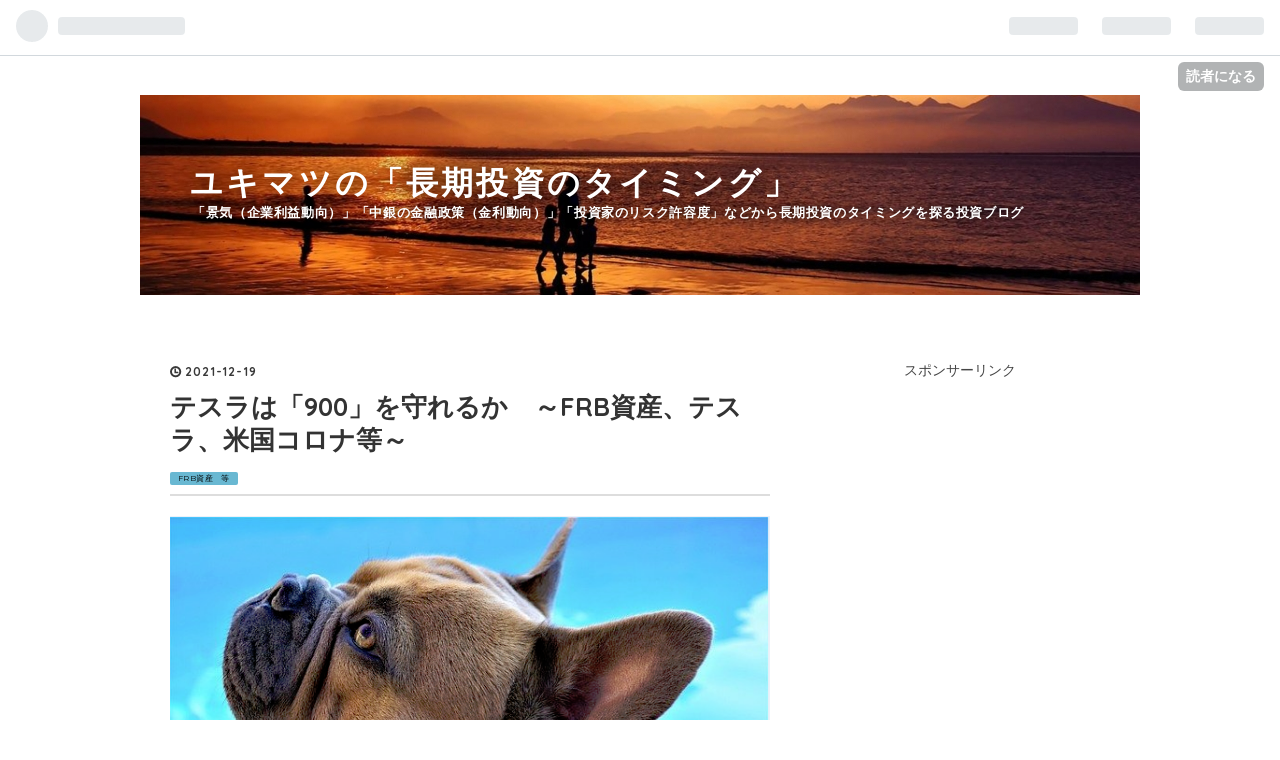

--- FILE ---
content_type: text/html; charset=utf-8
request_url: https://www.yukimatu-value.com/entry/2021/12/19/100300
body_size: 16895
content:
<!DOCTYPE html>
<html
  lang="ja"

data-admin-domain="//blog.hatena.ne.jp"
data-admin-origin="https://blog.hatena.ne.jp"
data-author="yukimatu-tousi"
data-avail-langs="ja en"
data-blog="yukimatu-tousi.hatenablog.jp"
data-blog-host="yukimatu-tousi.hatenablog.jp"
data-blog-is-public="1"
data-blog-name="ユキマツの「長期投資のタイミング」"
data-blog-owner="yukimatu-tousi"
data-blog-show-ads=""
data-blog-show-sleeping-ads=""
data-blog-uri="https://www.yukimatu-value.com/"
data-blog-uuid="10328749687238956307"
data-blogs-uri-base="https://www.yukimatu-value.com"
data-brand="pro"
data-data-layer="{&quot;hatenablog&quot;:{&quot;admin&quot;:{},&quot;analytics&quot;:{&quot;brand_property_id&quot;:&quot;&quot;,&quot;measurement_id&quot;:&quot;&quot;,&quot;non_sampling_property_id&quot;:&quot;&quot;,&quot;property_id&quot;:&quot;UA-98349380-1&quot;,&quot;separated_property_id&quot;:&quot;UA-29716941-25&quot;},&quot;blog&quot;:{&quot;blog_id&quot;:&quot;10328749687238956307&quot;,&quot;content_seems_japanese&quot;:&quot;true&quot;,&quot;disable_ads&quot;:&quot;custom_domain&quot;,&quot;enable_ads&quot;:&quot;false&quot;,&quot;enable_keyword_link&quot;:&quot;false&quot;,&quot;entry_show_footer_related_entries&quot;:&quot;false&quot;,&quot;force_pc_view&quot;:&quot;false&quot;,&quot;is_public&quot;:&quot;true&quot;,&quot;is_responsive_view&quot;:&quot;false&quot;,&quot;is_sleeping&quot;:&quot;false&quot;,&quot;lang&quot;:&quot;ja&quot;,&quot;name&quot;:&quot;\u30e6\u30ad\u30de\u30c4\u306e\u300c\u9577\u671f\u6295\u8cc7\u306e\u30bf\u30a4\u30df\u30f3\u30b0\u300d&quot;,&quot;owner_name&quot;:&quot;yukimatu-tousi&quot;,&quot;uri&quot;:&quot;https://www.yukimatu-value.com/&quot;},&quot;brand&quot;:&quot;pro&quot;,&quot;page_id&quot;:&quot;entry&quot;,&quot;permalink_entry&quot;:{&quot;author_name&quot;:&quot;yukimatu-tousi&quot;,&quot;categories&quot;:&quot;FRB\u8cc7\u7523\u3000\u7b49&quot;,&quot;character_count&quot;:2475,&quot;date&quot;:&quot;2021-12-19&quot;,&quot;entry_id&quot;:&quot;13574176438044002074&quot;,&quot;first_category&quot;:&quot;FRB\u8cc7\u7523\u3000\u7b49&quot;,&quot;hour&quot;:&quot;10&quot;,&quot;title&quot;:&quot;\u30c6\u30b9\u30e9\u306f\u300c900\u300d\u3092\u5b88\u308c\u308b\u304b\u3000\uff5eFRB\u8cc7\u7523\u3001\u30c6\u30b9\u30e9\u3001\u7c73\u56fd\u30b3\u30ed\u30ca\u7b49\uff5e&quot;,&quot;uri&quot;:&quot;https://www.yukimatu-value.com/entry/2021/12/19/100300&quot;},&quot;pro&quot;:&quot;pro&quot;,&quot;router_type&quot;:&quot;blogs&quot;}}"
data-device="pc"
data-dont-recommend-pro="false"
data-global-domain="https://hatena.blog"
data-globalheader-color="b"
data-globalheader-type="pc"
data-has-touch-view="1"
data-help-url="https://help.hatenablog.com"
data-page="entry"
data-parts-domain="https://hatenablog-parts.com"
data-plus-available="1"
data-pro="true"
data-router-type="blogs"
data-sentry-dsn="https://03a33e4781a24cf2885099fed222b56d@sentry.io/1195218"
data-sentry-environment="production"
data-sentry-sample-rate="0.1"
data-static-domain="https://cdn.blog.st-hatena.com"
data-version="eb858d677b6f9ea2eeb6a32d6d15a3"




  data-initial-state="{}"

  >
  <head prefix="og: http://ogp.me/ns# fb: http://ogp.me/ns/fb# article: http://ogp.me/ns/article#">

  

  

  


  

  <meta name="robots" content="max-image-preview:large" />


  <meta charset="utf-8"/>
  <meta http-equiv="X-UA-Compatible" content="IE=7; IE=9; IE=10; IE=11" />
  <title>テスラは「900」を守れるか　～FRB資産、テスラ、米国コロナ等～ - ユキマツの「長期投資のタイミング」</title>

  
  <link rel="canonical" href="https://www.yukimatu-value.com/entry/2021/12/19/100300"/>



  

<meta itemprop="name" content="テスラは「900」を守れるか　～FRB資産、テスラ、米国コロナ等～ - ユキマツの「長期投資のタイミング」"/>

  <meta itemprop="image" content="https://cdn.image.st-hatena.com/image/scale/07c605e50cb4ce8e46a62620761601919a01e212/backend=imagemagick;version=1;width=1300/https%3A%2F%2Fcdn-ak.f.st-hatena.com%2Fimages%2Ffotolife%2Fy%2Fyukimatu-tousi%2F20211218%2F20211218213025.png"/>


  <meta property="og:title" content="テスラは「900」を守れるか　～FRB資産、テスラ、米国コロナ等～ - ユキマツの「長期投資のタイミング」"/>
<meta property="og:type" content="article"/>
  <meta property="og:url" content="https://www.yukimatu-value.com/entry/2021/12/19/100300"/>

  <meta property="og:image" content="https://cdn.image.st-hatena.com/image/scale/07c605e50cb4ce8e46a62620761601919a01e212/backend=imagemagick;version=1;width=1300/https%3A%2F%2Fcdn-ak.f.st-hatena.com%2Fimages%2Ffotolife%2Fy%2Fyukimatu-tousi%2F20211218%2F20211218213025.png"/>

<meta property="og:image:alt" content="テスラは「900」を守れるか　～FRB資産、テスラ、米国コロナ等～ - ユキマツの「長期投資のタイミング」"/>
    <meta property="og:description" content="最近の米国がらみ、コロナがらみで気になるテーマをいくつか。" />
<meta property="og:site_name" content="ユキマツの「長期投資のタイミング」"/>

  <meta property="article:published_time" content="2021-12-19T01:03:00Z" />

    <meta property="article:tag" content="FRB資産　等" />
      <meta name="twitter:card"  content="summary_large_image" />
    <meta name="twitter:image" content="https://cdn.image.st-hatena.com/image/scale/07c605e50cb4ce8e46a62620761601919a01e212/backend=imagemagick;version=1;width=1300/https%3A%2F%2Fcdn-ak.f.st-hatena.com%2Fimages%2Ffotolife%2Fy%2Fyukimatu-tousi%2F20211218%2F20211218213025.png" />  <meta name="twitter:title" content="テスラは「900」を守れるか　～FRB資産、テスラ、米国コロナ等～ - ユキマツの「長期投資のタイミング」" />    <meta name="twitter:description" content="最近の米国がらみ、コロナがらみで気になるテーマをいくつか。" />  <meta name="twitter:app:name:iphone" content="はてなブログアプリ" />
  <meta name="twitter:app:id:iphone" content="583299321" />
  <meta name="twitter:app:url:iphone" content="hatenablog:///open?uri=https%3A%2F%2Fwww.yukimatu-value.com%2Fentry%2F2021%2F12%2F19%2F100300" />  <meta name="twitter:site" content="@yukimatu77" />
  
    <meta name="description" content="最近の米国がらみ、コロナがらみで気になるテーマをいくつか。" />
    <meta name="google-site-verification" content="l6V1Ps8jWv1K7yf8EaYBocgcGf6c5NYb2NFJNCIw550" />
    <meta name="keywords" content="ユキマツ、バフェット指標、バフェット指数、CAPEレシオ、楽天・全世界株式インデックス・ファンド、楽天全世界株式インデックスファンド、楽天　全世界株式、1557" />


  
<script
  id="embed-gtm-data-layer-loader"
  data-data-layer-page-specific="{&quot;hatenablog&quot;:{&quot;blogs_permalink&quot;:{&quot;has_related_entries_with_elasticsearch&quot;:&quot;false&quot;,&quot;is_author_pro&quot;:&quot;true&quot;,&quot;is_blog_sleeping&quot;:&quot;false&quot;,&quot;entry_afc_issued&quot;:&quot;false&quot;,&quot;blog_afc_issued&quot;:&quot;false&quot;}}}"
>
(function() {
  function loadDataLayer(elem, attrName) {
    if (!elem) { return {}; }
    var json = elem.getAttribute(attrName);
    if (!json) { return {}; }
    return JSON.parse(json);
  }

  var globalVariables = loadDataLayer(
    document.documentElement,
    'data-data-layer'
  );
  var pageSpecificVariables = loadDataLayer(
    document.getElementById('embed-gtm-data-layer-loader'),
    'data-data-layer-page-specific'
  );

  var variables = [globalVariables, pageSpecificVariables];

  if (!window.dataLayer) {
    window.dataLayer = [];
  }

  for (var i = 0; i < variables.length; i++) {
    window.dataLayer.push(variables[i]);
  }
})();
</script>

<!-- Google Tag Manager -->
<script>(function(w,d,s,l,i){w[l]=w[l]||[];w[l].push({'gtm.start':
new Date().getTime(),event:'gtm.js'});var f=d.getElementsByTagName(s)[0],
j=d.createElement(s),dl=l!='dataLayer'?'&l='+l:'';j.async=true;j.src=
'https://www.googletagmanager.com/gtm.js?id='+i+dl;f.parentNode.insertBefore(j,f);
})(window,document,'script','dataLayer','GTM-P4CXTW');</script>
<!-- End Google Tag Manager -->











  <link rel="shortcut icon" href="https://www.yukimatu-value.com/icon/favicon">
<link rel="apple-touch-icon" href="https://www.yukimatu-value.com/icon/touch">
<link rel="icon" sizes="192x192" href="https://www.yukimatu-value.com/icon/link">

  

<link rel="alternate" type="application/atom+xml" title="Atom" href="https://www.yukimatu-value.com/feed"/>
<link rel="alternate" type="application/rss+xml" title="RSS2.0" href="https://www.yukimatu-value.com/rss"/>

  <link rel="alternate" type="application/json+oembed" href="https://hatena.blog/oembed?url=https%3A%2F%2Fwww.yukimatu-value.com%2Fentry%2F2021%2F12%2F19%2F100300&amp;format=json" title="oEmbed Profile of テスラは「900」を守れるか　～FRB資産、テスラ、米国コロナ等～"/>
<link rel="alternate" type="text/xml+oembed" href="https://hatena.blog/oembed?url=https%3A%2F%2Fwww.yukimatu-value.com%2Fentry%2F2021%2F12%2F19%2F100300&amp;format=xml" title="oEmbed Profile of テスラは「900」を守れるか　～FRB資産、テスラ、米国コロナ等～"/>
  
  <link rel="author" href="http://www.hatena.ne.jp/yukimatu-tousi/">

  

  
      <link rel="preload" href="http://cdn-ak.f.st-hatena.com/images/fotolife/y/yukimatu-tousi/20170425/20170425132343.jpg" as="image"/>
      <link rel="preload" href="https://cdn-ak.f.st-hatena.com/images/fotolife/y/yukimatu-tousi/20211218/20211218213025.png" as="image"/>


  
    
<link rel="stylesheet" type="text/css" href="https://cdn.blog.st-hatena.com/css/blog.css?version=eb858d677b6f9ea2eeb6a32d6d15a3"/>

    
  <link rel="stylesheet" type="text/css" href="https://usercss.blog.st-hatena.com/blog_style/10328749687238956307/a83a6ae7b95a8768fb55d4c377669da7beb65688"/>
  
  

  

  
<script> </script>

  
<style>
  div#google_afc_user,
  div.google-afc-user-container,
  div.google_afc_image,
  div.google_afc_blocklink {
      display: block !important;
  }
</style>


  

  
    <script type="application/ld+json">{"@context":"http://schema.org","@type":"Article","dateModified":"2021-12-19T10:04:08+09:00","datePublished":"2021-12-19T10:03:00+09:00","description":"最近の米国がらみ、コロナがらみで気になるテーマをいくつか。","headline":"テスラは「900」を守れるか ～FRB資産、テスラ、米国コロナ等～","image":["https://cdn-ak.f.st-hatena.com/images/fotolife/y/yukimatu-tousi/20211218/20211218213025.png"],"mainEntityOfPage":{"@id":"https://www.yukimatu-value.com/entry/2021/12/19/100300","@type":"WebPage"}}</script>

  

  <style>

.footer-action-wrapper{display:none;}
 /*↑はてなブログを始めよう等の非表示*/

.touch-item-list{display:none;}
 /*↑はてなブログ開発ブログ等のリンクの非表示*/

.search-box{display:none;}

/*↑検索ボックスのの非表示*/

</style>
<script async src="//pagead2.googlesyndication.com/pagead/js/adsbygoogle.js"></script>
<script>
  (adsbygoogle = window.adsbygoogle || []).push({
    google_ad_client: "ca-pub-2950705991486945",
    enable_page_level_ads: true
  });
</script>


  

</head>

  <body class="page-entry header-image-enable enable-bottom-editarea category-FRB資産-等 globalheader-ng-enabled">
    

<div id="globalheader-container"
  data-brand="hatenablog"
  
  >
  <iframe id="globalheader" height="37" frameborder="0" allowTransparency="true"></iframe>
</div>


  
  
  
    <nav class="
      blog-controlls
      
    ">
      <div class="blog-controlls-blog-icon">
        <a href="https://www.yukimatu-value.com/">
          <img src="https://cdn.image.st-hatena.com/image/square/f9af768fcd2a4f5fd766dd05fa7874b798dbea3d/backend=imagemagick;height=128;version=1;width=128/https%3A%2F%2Fcdn.user.blog.st-hatena.com%2Fcustom_blog_icon%2F135122681%2F1514242700593067" alt="ユキマツの「長期投資のタイミング」"/>
        </a>
      </div>
      <div class="blog-controlls-title">
        <a href="https://www.yukimatu-value.com/">ユキマツの「長期投資のタイミング」</a>
      </div>
      <a href="https://blog.hatena.ne.jp/yukimatu-tousi/yukimatu-tousi.hatenablog.jp/subscribe?utm_medium=button&amp;utm_campaign=subscribe_blog&amp;utm_source=blogs_topright_button" class="blog-controlls-subscribe-btn test-blog-header-controlls-subscribe">
        読者になる
      </a>
    </nav>
  

  <div id="container">
    <div id="container-inner">
      <header id="blog-title" data-brand="hatenablog">
  <div id="blog-title-inner" style="background-image: url('http://cdn-ak.f.st-hatena.com/images/fotolife/y/yukimatu-tousi/20170425/20170425132343.jpg'); background-position: center -354px;">
    <div id="blog-title-content">
      <h1 id="title"><a href="https://www.yukimatu-value.com/">ユキマツの「長期投資のタイミング」</a></h1>
      
        <h2 id="blog-description"> 「景気（企業利益動向）」「中銀の金融政策（金利動向）」「投資家のリスク許容度」などから長期投資のタイミングを探る投資ブログ</h2>
      
    </div>
  </div>
</header>

      

      
      




<div id="content" class="hfeed"
  
  >
  <div id="content-inner">
    <div id="wrapper">
      <div id="main">
        <div id="main-inner">
          

          



          
  
  <!-- google_ad_section_start -->
  <!-- rakuten_ad_target_begin -->
  
  
  

  

  
    
      
        <article class="entry hentry test-hentry js-entry-article date-first autopagerize_page_element chars-200 words-100 mode-html entry-odd" id="entry-13574176438044002074" data-keyword-campaign="" data-uuid="13574176438044002074" data-publication-type="entry">
  <div class="entry-inner">
    <header class="entry-header">
  
    <div class="date entry-date first">
    <a href="https://www.yukimatu-value.com/archive/2021/12/19" rel="nofollow">
      <time datetime="2021-12-19T01:03:00Z" title="2021-12-19T01:03:00Z">
        <span class="date-year">2021</span><span class="hyphen">-</span><span class="date-month">12</span><span class="hyphen">-</span><span class="date-day">19</span>
      </time>
    </a>
      </div>
  <h1 class="entry-title">
  <a href="https://www.yukimatu-value.com/entry/2021/12/19/100300" class="entry-title-link bookmark">テスラは「900」を守れるか　～FRB資産、テスラ、米国コロナ等～</a>
</h1>

  
  

  <div class="entry-categories categories">
    
    <a href="https://www.yukimatu-value.com/archive/category/FRB%E8%B3%87%E7%94%A3%E3%80%80%E7%AD%89" class="entry-category-link category-FRB資産-等">FRB資産　等</a>
    
  </div>


  

  

</header>

    


    <div class="entry-content hatenablog-entry">
  
    <p><img src="https://cdn-ak.f.st-hatena.com/images/fotolife/y/yukimatu-tousi/20211218/20211218213025.png" alt="f:id:yukimatu-tousi:20211218213025p:plain" width="642" height="380" loading="lazy" title="" class="hatena-fotolife" itemprop="image" />最近の米国がらみ、コロナがらみで気になるテーマをいくつか。</p>


<h3><span style="color: #2196f3;"><strong>米国、</strong></span><span style="color: #2196f3;"><strong>新型コロナ一日当たり死者数（7日平均）</strong></span></h3>
<p><img src="https://cdn-ak.f.st-hatena.com/images/fotolife/y/yukimatu-tousi/20211218/20211218213109.png" alt="f:id:yukimatu-tousi:20211218213109p:plain" width="980" height="647" loading="lazy" title="" class="hatena-fotolife" itemprop="image" /><span style="font-size: 80%;">※出所：<a href="https://ourworldindata.org/grapher/daily-covid-deaths-7-day?tab=chart&amp;year=latest&amp;time=2020-05-16..2020-09-04&amp;country=~USA">Daily confirmed COVID-19 deaths, rolling 7-day average - Our World in Data</a>より作成</span></p>
<p>1度目のピーク、2020年4月、約2200人。</p>
<p>3度目のピーク、2021年1月、約3400人。</p>
<p>4度目のピーク、2021年9月、約2100人。</p>
<p>2021.12.17の死者数（7日平均）は約1294人（一週間前は約1273人）で週間でやや増加。</p>
<h3><span style="color: #2196f3;"><strong>日本、新型コロナ一日当たり死者数（7日平均）</strong></span></h3>
<p><img src="https://cdn-ak.f.st-hatena.com/images/fotolife/y/yukimatu-tousi/20211218/20211218213225.png" alt="f:id:yukimatu-tousi:20211218213225p:plain" width="977" height="645" loading="lazy" title="" class="hatena-fotolife" itemprop="image" /><span style="font-size: 80%;">※出所：<a href="https://ourworldindata.org/grapher/daily-covid-deaths-3-day-average?country=~JPN">Daily confirmed COVID-19 deaths, rolling 3-day average - Our World in Data</a></span></p>
<p>日本の新型コロナ死者数。</p>
<p>今までのピークは2021年5月、約113人。</p>
<p>2021.12.17は約「1人」、一週間前は約「1人」で週間で変わらず。</p>
<p>「0」付近が続く。</p>
<h3><span style="color: #2196f3;"><strong>ブラジル、インド、インドネシア、ロシア</strong></span><span style="color: #2196f3;"><strong>新型コロナ一日当たり死者数（7日平均）</strong></span></h3>
<p><img src="https://cdn-ak.f.st-hatena.com/images/fotolife/y/yukimatu-tousi/20211218/20211218213339.png" alt="f:id:yukimatu-tousi:20211218213339p:plain" width="979" height="648" loading="lazy" title="" class="hatena-fotolife" itemprop="image" /><span style="font-size: 80%;">※出所：<a href="https://ourworldindata.org/grapher/daily-covid-deaths-7-day?tab=chart&amp;time=earliest..latest&amp;country=~BRA">Daily confirmed COVID-19 deaths, rolling 7-day average - Our World in Data</a>　</span></p>
<p>一日当たりのコロナ死者数が一時期多かったブラジル、インド、インドネシア、ロシアの状況。</p>
<p>直近では</p>
<p>●ロシア、ブラジル、インドネシア：減少</p>
<p>●インド：横這い</p>
<p>ロシアは減少傾向。</p>
<p>インドネシアは約9人。</p>
<h3><span style="color: #2196f3;"><strong>欧州主要国、新型コロナ一日当たり死者数（7日平均）</strong></span></h3>
<p><img src="https://cdn-ak.f.st-hatena.com/images/fotolife/y/yukimatu-tousi/20211218/20211218213701.png" alt="f:id:yukimatu-tousi:20211218213701p:plain" width="979" height="645" loading="lazy" title="" class="hatena-fotolife" itemprop="image" /><span style="font-size: 80%;">※出所：<a href="https://ourworldindata.org/grapher/daily-covid-deaths-3-day-average?country=~JPN">Daily confirmed COVID-19 deaths, rolling 3-day average - Our World in Data</a></span></p>
<p>フランス、スペイン、イギリス、イタリア、ドイツの新型コロナ死者数。</p>
<p>直近1週では</p>
<p>●フランス、イタリア、スペイン：増加</p>
<p>●イギリス、ドイツ：減少</p>
<p>増加傾向が続いていたドイツは先週はやや減少。</p>
<p>イギリスの感染者数は過去最多を記録しているようですが、今のところ死者数的にはやや落ち着き。</p>
<h3><span style="color: #2196f3;"><strong>南アフリカ、新型コロナ一日当たり死者数（7日平均）</strong></span></h3>
<p><img src="https://cdn-ak.f.st-hatena.com/images/fotolife/y/yukimatu-tousi/20211218/20211218214045.png" alt="f:id:yukimatu-tousi:20211218214045p:plain" width="981" height="648" loading="lazy" title="" class="hatena-fotolife" itemprop="image" /><span style="font-size: 80%;">※出所：<a href="https://ourworldindata.org/grapher/daily-covid-deaths-3-day-average?country=~JPN">Daily confirmed COVID-19 deaths, rolling 3-day average - Our World in Data</a></span></p>
<p>オミクロン株がらみで南アフリカの新型コロナ死者数を確認。</p>
<p>ピークは2021年1月の約578人。</p>
<p>2021.12.17は31人（前週は19人）で先週は増加。</p>
<p>以前の死者数に比べると今のところ落ち着いた状態か。</p>
<h3><span style="color: #2196f3;"><strong>全世界、新型コロナ一日当たり死者数（7日平均）</strong></span></h3>
<p><img src="https://cdn-ak.f.st-hatena.com/images/fotolife/y/yukimatu-tousi/20211218/20211218214318.png" alt="f:id:yukimatu-tousi:20211218214318p:plain" width="982" height="649" loading="lazy" title="" class="hatena-fotolife" itemprop="image" /><span style="font-size: 80%;">※出所：<a href="https://ourworldindata.org/grapher/daily-covid-deaths-3-day-average?country=~JPN">Daily confirmed COVID-19 deaths, rolling 3-day average - Our World in Data</a></span></p>
<p>全世界の新型コロナ死者数。</p>
<blockquote>
<p>●1度目のピーク：2020年4月、約7100人</p>
<p>●2度目のピーク：2020年8月、約6400人</p>
<p>●3度目のピーク：2021年1月、約14700人</p>
<p>●4度目のピーク：2021年4月、約13900人</p>
<p>●5度目のピーク：2021年8月、約10200人</p>
</blockquote>
<p>2021.12.17は約<strong>6875</strong>人（一週間前は約7506人）で週間で大きく減少。</p>
<p><span style="color: #286f2c;">※参考①：昨年の秋から冬にかけての死者数増加</span></p>
<p>＜全世界、新型コロナ一日当たり死者数（7日平均）：2020年10月～2021年1月＞</p>
<p><img src="https://cdn-ak.f.st-hatena.com/images/fotolife/y/yukimatu-tousi/20211128/20211128095328.png" alt="f:id:yukimatu-tousi:20211128095328p:plain" width="979" height="661" loading="lazy" title="" class="hatena-fotolife" itemprop="image" /><span style="font-size: 80%;">※出所：<a href="https://ourworldindata.org/grapher/daily-covid-deaths-3-day-average?country=~JPN">Daily confirmed COVID-19 deaths, rolling 3-day average - Our World in Data</a>より作成</span></p>
<p><span style="color: #286f2c;">※参考②＜世界の新型コロナ死者数（7日平均）減少期間＞</span></p>
<p><img src="https://cdn-ak.f.st-hatena.com/images/fotolife/y/yukimatu-tousi/20211031/20211031131223.png" alt="f:id:yukimatu-tousi:20211031131223p:plain" width="976" height="652" loading="lazy" title="" class="hatena-fotolife" itemprop="image" /><span style="font-size: 80%;">※出所：<a href="https://ourworldindata.org/grapher/daily-covid-deaths-3-day-average?country=~JPN">Daily confirmed COVID-19 deaths, rolling 3-day average - Our World in Data</a>より作成</span></p>
<p><span style="font-size: 80%;">※期間：2020.1.24～2021.10.29</span></p>
<h3><span style="color: #2196f3;"><strong>FRB総資産推移（2002年以降）</strong></span></h3>
<p><img src="https://cdn-ak.f.st-hatena.com/images/fotolife/y/yukimatu-tousi/20211219/20211219094701.png" alt="f:id:yukimatu-tousi:20211219094701p:plain" width="1200" height="363" loading="lazy" title="" class="hatena-fotolife" itemprop="image" /></p>
<p><span style="font-size: 80%;">※出所：<a href="https://fred.stlouisfed.org/series/WALCL">Assets: Total Assets: Total Assets (Less Eliminations from Consolidation): Wednesday Level (WALCL) | FRED | St. Louis Fed</a></span></p>
<p>近年でFRBの総資産がごく短期間に急膨張したのは</p>
<p>「2009年9～11月」「2020年3～5月」</p>
<p>の2回。</p>
<p>2020年6月の約「7.17」兆ドルで2度目の急膨張はいったんピークを迎えるも、2020年7月中旬以降再び増加モード。</p>
<p>2021.12.15の最新値は約「8.76」兆ドル（前週は8.66兆ドル）で週間で増加。</p>
<p>過去最大値。</p>
<h3><span style="color: #2196f3;"><strong>テスラ（TSLA）の株価</strong></span></h3>
<p><img src="https://cdn-ak.f.st-hatena.com/images/fotolife/y/yukimatu-tousi/20211219/20211219094812.png" alt="f:id:yukimatu-tousi:20211219094812p:plain" width="752" height="484" loading="lazy" title="" class="hatena-fotolife" itemprop="image" /><span style="font-size: 80%;">※出所：<a href="https://jp.investing.com/equities/tesla-motors">https://jp.investing.com/equities/tesla-motors</a></span></p>
<p>2020年4月以降の上げ相場の象徴っぽいテスラの株価変動。</p>
<p>先週週間では「−8.3％」。</p>
<p>2020年3月以降の月間騰落率。</p>
<p><img src="https://cdn-ak.f.st-hatena.com/images/fotolife/y/yukimatu-tousi/20211219/20211219094948.png" alt="f:id:yukimatu-tousi:20211219094948p:plain" width="825" height="703" loading="lazy" title="" class="hatena-fotolife" itemprop="image" /></p>
<p><span style="font-size: 80%;">※出所：<a href="https://jp.investing.com/equities/tesla-motors-historical-data">Tesla (TSLA) 過去データ - Investing.com</a>より作成</span></p>
<p>ピーク値は2021年11月の「1243」。</p>
<p>10月は大暴騰で11月も続伸、12月は今のところ大きなマイナス。</p>
<h3><span style="color: #2196f3;"><strong>おわりに</strong></span></h3>
<p>全世界、新型コロナ一日当たり死者数（7日平均）は11月末で7020人。</p>
<p>直近では6875人でやや減少。</p>
<p>昨年の今頃は11669人でした。</p>
<p>12月に増えずわずかながら減っているのは朗報。</p>
<p> </p>
<p>テスラは12月に大幅下落。</p>
<p>ピークは今年1月の900と11月の1243で今は933。</p>
<p>1月の「900」を下回ってくると買い方には嫌な感じがより増してくると思われますが、また売り方を焼き尽くす暴騰があるのか、このまま落ちていくのか、気になる今後。</p>
<p><span style="color: #286f2c;">関連記事</span></p>
<p><a href="https://www.yukimatu-value.com/entry/2021/12/05/070000">ありがちなダブルトップ物語 ～FRB資産、テスラ、米国コロナ等～ </a></p>
    
    




    

  
</div>

    
  <footer class="entry-footer">
    
    <div class="entry-tags-wrapper">
  <div class="entry-tags">  </div>
</div>

    <p class="entry-footer-section track-inview-by-gtm" data-gtm-track-json="{&quot;area&quot;: &quot;finish_reading&quot;}">
  <span class="author vcard"><span class="fn" data-load-nickname="1" data-user-name="yukimatu-tousi" >yukimatu-tousi</span></span>
  <span class="entry-footer-time"><a href="https://www.yukimatu-value.com/entry/2021/12/19/100300"><time data-relative datetime="2021-12-19T01:03:00Z" title="2021-12-19T01:03:00Z" class="updated">2021-12-19 10:03</time></a></span>
  
  
  
    <span class="
      entry-footer-subscribe
      
    " data-test-blog-controlls-subscribe>
      <a href="https://blog.hatena.ne.jp/yukimatu-tousi/yukimatu-tousi.hatenablog.jp/subscribe?utm_campaign=subscribe_blog&amp;utm_medium=button&amp;utm_source=blogs_entry_footer">
        読者になる
      </a>
    </span>
  
</p>

    
  <div
    class="hatena-star-container"
    data-hatena-star-container
    data-hatena-star-url="https://www.yukimatu-value.com/entry/2021/12/19/100300"
    data-hatena-star-title="テスラは「900」を守れるか　～FRB資産、テスラ、米国コロナ等～"
    data-hatena-star-variant="profile-icon"
    data-hatena-star-profile-url-template="https://blog.hatena.ne.jp/{username}/"
  ></div>


    
<div class="social-buttons">
  
  
    <div class="social-button-item">
      <a href="https://b.hatena.ne.jp/entry/s/www.yukimatu-value.com/entry/2021/12/19/100300" class="hatena-bookmark-button" data-hatena-bookmark-url="https://www.yukimatu-value.com/entry/2021/12/19/100300" data-hatena-bookmark-layout="vertical-balloon" data-hatena-bookmark-lang="ja" title="この記事をはてなブックマークに追加"><img src="https://b.st-hatena.com/images/entry-button/button-only.gif" alt="この記事をはてなブックマークに追加" width="20" height="20" style="border: none;" /></a>
    </div>
  
  
    <div class="social-button-item">
      <div class="fb-share-button" data-layout="box_count" data-href="https://www.yukimatu-value.com/entry/2021/12/19/100300"></div>
    </div>
  
  
    
    
    <div class="social-button-item">
      <a
          class="entry-share-button entry-share-button-twitter test-share-button-twitter"
          href="https://x.com/intent/tweet?text=%E3%83%86%E3%82%B9%E3%83%A9%E3%81%AF%E3%80%8C900%E3%80%8D%E3%82%92%E5%AE%88%E3%82%8C%E3%82%8B%E3%81%8B%E3%80%80%EF%BD%9EFRB%E8%B3%87%E7%94%A3%E3%80%81%E3%83%86%E3%82%B9%E3%83%A9%E3%80%81%E7%B1%B3%E5%9B%BD%E3%82%B3%E3%83%AD%E3%83%8A%E7%AD%89%EF%BD%9E+-+%E3%83%A6%E3%82%AD%E3%83%9E%E3%83%84%E3%81%AE%E3%80%8C%E9%95%B7%E6%9C%9F%E6%8A%95%E8%B3%87%E3%81%AE%E3%82%BF%E3%82%A4%E3%83%9F%E3%83%B3%E3%82%B0%E3%80%8D&amp;url=https%3A%2F%2Fwww.yukimatu-value.com%2Fentry%2F2021%2F12%2F19%2F100300"
          title="X（Twitter）で投稿する"
        ></a>
    </div>
  
  
  
  
  
  
</div>

    

    <div class="customized-footer">
      

        

        
        
  <div class="entry-footer-html"><div style="text-align: center;">


<p>スポンサーリンク</p>
<script async src="//pagead2.googlesyndication.com/pagead/js/adsbygoogle.js"></script>
<!-- 大 -->
<ins class="adsbygoogle"
     style="display:inline-block;width:336px;height:280px"
     data-ad-client="ca-pub-2950705991486945"
     data-ad-slot="3925108519"></ins>
<script>
(adsbygoogle = window.adsbygoogle || []).push({});
</script>
</div>


      
    </div>
    

  </footer>

  </div>
</article>

      
      
    
  

  
  <!-- rakuten_ad_target_end -->
  <!-- google_ad_section_end -->
  
  
  
  <div class="pager pager-permalink permalink">
    
      
      <span class="pager-prev">
        <a href="https://www.yukimatu-value.com/entry/2021/12/20/102200" rel="prev">
          <span class="pager-arrow">&laquo; </span>
          「隙の少ない完成度が高そうな割高っぽさ…
        </a>
      </span>
    
    
      
      <span class="pager-next">
        <a href="https://www.yukimatu-value.com/entry/2021/12/18/145100" rel="next">
          物価上昇＋利上げ　～日本市場の概況～
          <span class="pager-arrow"> &raquo;</span>
        </a>
      </span>
    
  </div>


  



        </div>
      </div>

      <aside id="box1">
  <div id="box1-inner">
  </div>
</aside>

    </div><!-- #wrapper -->

    
<aside id="box2">
  
  <div id="box2-inner">
    
      
<div class="hatena-module hatena-module-html">
  <div class="hatena-module-body">
    <div style="text-align: center;">
スポンサーリンク
</div>
<div style="text-align: center;">
<script async src="//pagead2.googlesyndication.com/pagead/js/adsbygoogle.js"></script>
<!-- -->
<ins class="adsbygoogle"
     style="display:inline-block;width:336px;height:280px"
     data-ad-client="ca-pub-2950705991486945"
     data-ad-slot="3925108519"></ins>
<script>
(adsbygoogle = window.adsbygoogle || []).push({});
</script>
</div>
  </div>
</div>

    
      

<div class="hatena-module hatena-module-profile">
  <div class="hatena-module-title">
     
  </div>
  <div class="hatena-module-body">
    

    
    <span class="id">
      <a href="https://www.yukimatu-value.com/about" class="hatena-id-link"><span data-load-nickname="1" data-user-name="yukimatu-tousi">id:yukimatu-tousi</span></a>
      
  
  
    <a href="https://blog.hatena.ne.jp/-/pro?plus_via=blog_plus_badge&amp;utm_source=pro_badge&amp;utm_medium=referral&amp;utm_campaign=register_pro" title="はてなブログPro"><i class="badge-type-pro">はてなブログPro</i></a>
  


    </span>
    

    

    
    <div class="profile-description">
      <p>普段は日本中小型株のロングショートで生き延び、たまに長期投資。</p>

    </div>
    

    
      <div class="hatena-follow-button-box btn-subscribe js-hatena-follow-button-box"
  
  >

  <a href="#" class="hatena-follow-button js-hatena-follow-button">
    <span class="subscribing">
      <span class="foreground">読者です</span>
      <span class="background">読者をやめる</span>
    </span>
    <span class="unsubscribing" data-track-name="profile-widget-subscribe-button" data-track-once>
      <span class="foreground">読者になる</span>
      <span class="background">読者になる</span>
    </span>
  </a>
  <div class="subscription-count-box js-subscription-count-box">
    <i></i>
    <u></u>
    <span class="subscription-count js-subscription-count">
    </span>
  </div>
</div>

    

    
      <div class="hatena-follow-button-box">
        <a href="https://twitter.com/yukimatu77" title="X（Twitter）アカウント" class="btn-twitter" data-lang="ja">
          <img src="https://cdn.blog.st-hatena.com/images/theme/plofile-socialize-x.svg?version=eb858d677b6f9ea2eeb6a32d6d15a3" alt="X">
          <span>
            @yukimatu77をフォロー
          </span>
        </a>
      </div>
    

    <div class="profile-about">
      <a href="https://www.yukimatu-value.com/about">このブログについて</a>
    </div>

  </div>
</div>

    
      
<div class="hatena-module hatena-module-html">
  <div class="hatena-module-body">
    <p><i class="blogicon-mail"></i> お問い合わせはこちらまで<br />
<a href="http://www.yukimatu-value.com/archive/category/%E3%81%8A%E5%95%8F%E3%81%84%E5%90%88%E3%82%8F%E3%81%9B" style="text-decoration: underline; font-weight: bold; color: #008080;">メールフォーム</a>
</p>

<p><i class="blogicon-mail"></i>カテゴリ分類から記事検索<br />
<a href="http://www.yukimatu-value.com/archive/category/%E3%82%AB%E3%83%86%E3%82%B4%E3%83%AA" style="text-decoration: underline; font-weight: bold; color: #008080;">カテゴリ</a>
</p>

  </div>
</div>

    
      <div class="hatena-module hatena-module-search-box">
  <div class="hatena-module-title">
     
  </div>
  <div class="hatena-module-body">
    <form class="search-form" role="search" action="https://www.yukimatu-value.com/search" method="get">
  <input type="text" name="q" class="search-module-input" value="" placeholder="記事を検索" required>
  <input type="submit" value="検索" class="search-module-button" />
</form>

  </div>
</div>

    
      
<div class="hatena-module hatena-module-html">
    <div class="hatena-module-title"> </div>
  <div class="hatena-module-body">
    <div style="text-align: center;">
【ランキングサイトはこちらからどうぞ！】

<br><br>
<a href="https://stock.blogmura.com/americastock/ranking/in?p_cid=10874206" target="_blank" ><img src="https://b.blogmura.com/stock/americastock/88_31.gif" width="88" height="31" border="0" alt="にほんブログ村 株ブログ 米国株へ" /></a><br /><a href="https://stock.blogmura.com/americastock/ranking/in?p_cid=10874206">にほんブログ村</a>

<br><br>
<a href="//blog.with2.net/link/?1907375:2349"><img title="株式長期投資ランキング" src="https://blog.with2.net/img/banner/c/banner_2/br_c_2349_2.gif"></a>
<br><br>
  </div>
</div>

    
      
<div class="hatena-module hatena-module-html">
  <div class="hatena-module-body">
    <div style="text-align: center;">
【ブログ村】
</div>
<br><br>
<div id='inner_space'></div><script type='text/javascript' src='//blogparts.blogmura.com/pts/js/parts_view.js' charset='UTF-8'></script><script type='text/javascript'>parts(1554845,"FFFFFF","300","001eff",600000,"38","3964","p_arrivalitem","http://www.yukimatu-value.com/", 2, 1, "F7F7F7", "001eff");</script>
  </div>
</div>

    
      
<div class="hatena-module hatena-module-html">
    <div class="hatena-module-title"> </div>
  <div class="hatena-module-body">
    <div style="text-align: center;">
【カテゴリ】
</div>
  </div>
</div>

    
      

<div class="hatena-module hatena-module-category">
  <div class="hatena-module-title">
     
  </div>
  <div class="hatena-module-body">
    <ul class="hatena-urllist">
      
        <li>
          <a href="https://www.yukimatu-value.com/archive/category/%E6%97%A5%E6%9C%AC%E5%B8%82%E5%A0%B4%E3%81%AE%E6%A6%82%E6%B3%81" class="category-日本市場の概況">
            日本市場の概況 (441)
          </a>
        </li>
      
        <li>
          <a href="https://www.yukimatu-value.com/archive/category/%E7%B1%B3%E5%9B%BD%E5%B8%82%E5%A0%B4%E3%81%AE%E6%A6%82%E6%B3%81" class="category-米国市場の概況">
            米国市場の概況 (434)
          </a>
        </li>
      
        <li>
          <a href="https://www.yukimatu-value.com/archive/category/FRB%E8%B3%87%E7%94%A3%E3%80%80%E7%AD%89" class="category-FRB資産-等">
            FRB資産　等 (204)
          </a>
        </li>
      
        <li>
          <a href="https://www.yukimatu-value.com/archive/category/%E7%B1%B3%E5%9B%BD%E5%B8%82%E5%A0%B4%E3%80%80%E6%A0%AA%E5%BC%8F%E3%81%AE%E5%89%B2%E5%AE%89%E5%89%B2%E9%AB%98" class="category-米国市場-株式の割安割高">
            米国市場　株式の割安割高 (169)
          </a>
        </li>
      
        <li>
          <a href="https://www.yukimatu-value.com/archive/category/%E5%85%A8%E4%B8%96%E7%95%8C%E3%80%80%E6%A0%AA%E5%BC%8F%E3%81%AE%E5%89%B2%E5%AE%89%E5%89%B2%E9%AB%98" class="category-全世界-株式の割安割高">
            全世界　株式の割安割高 (111)
          </a>
        </li>
      
        <li>
          <a href="https://www.yukimatu-value.com/archive/category/%E6%8A%95%E8%B3%87%E9%9B%91%E8%A8%98" class="category-投資雑記">
            投資雑記 (100)
          </a>
        </li>
      
        <li>
          <a href="https://www.yukimatu-value.com/archive/category/%E9%81%8B%E7%94%A8%E7%8A%B6%E6%B3%81" class="category-運用状況">
            運用状況 (85)
          </a>
        </li>
      
        <li>
          <a href="https://www.yukimatu-value.com/archive/category/%E6%97%A5%E6%9C%AC%E5%B8%82%E5%A0%B4%E3%80%80%E6%A0%AA%E5%BC%8F%E3%81%AE%E5%89%B2%E5%AE%89%E5%89%B2%E9%AB%98" class="category-日本市場-株式の割安割高">
            日本市場　株式の割安割高 (70)
          </a>
        </li>
      
        <li>
          <a href="https://www.yukimatu-value.com/archive/category/%E9%80%B1%E6%AC%A1%E3%80%80%E3%81%82%E3%82%8C%E3%81%93%E3%82%8C" class="category-週次-あれこれ">
            週次　あれこれ (67)
          </a>
        </li>
      
        <li>
          <a href="https://www.yukimatu-value.com/archive/category/%E4%B8%AD%E5%A4%AE%E9%8A%80%E8%A1%8C" class="category-中央銀行">
            中央銀行 (57)
          </a>
        </li>
      
        <li>
          <a href="https://www.yukimatu-value.com/archive/category/%E9%9B%91%E8%A8%98" class="category-雑記">
            雑記 (35)
          </a>
        </li>
      
        <li>
          <a href="https://www.yukimatu-value.com/archive/category/%E3%82%82%E3%81%97%E3%82%82%E3%81%AE%E5%86%86%E6%9A%B4%E8%90%BD" class="category-もしもの円暴落">
            もしもの円暴落 (35)
          </a>
        </li>
      
        <li>
          <a href="https://www.yukimatu-value.com/archive/category/%E3%83%AA%E3%83%BC%E3%83%88" class="category-リート">
            リート (31)
          </a>
        </li>
      
        <li>
          <a href="https://www.yukimatu-value.com/archive/category/%E5%88%A9%E5%9B%9E%E3%82%8A%E7%A2%BA%E8%AA%8D" class="category-利回り確認">
            利回り確認 (29)
          </a>
        </li>
      
        <li>
          <a href="https://www.yukimatu-value.com/archive/category/%E6%99%AF%E6%B0%97" class="category-景気">
            景気 (27)
          </a>
        </li>
      
        <li>
          <a href="https://www.yukimatu-value.com/archive/category/%E9%95%B7%E6%9C%9F%E6%8A%95%E8%B3%87%E3%81%AB%E9%81%A9%E3%81%97%E3%81%9D%E3%81%86%E3%81%AA%E5%9B%BD%E3%81%AE%E9%81%B8%E5%AE%9A%E4%BD%9C%E6%A5%AD" class="category-長期投資に適しそうな国の選定作業">
            長期投資に適しそうな国の選定作業 (27)
          </a>
        </li>
      
        <li>
          <a href="https://www.yukimatu-value.com/archive/category/%E6%99%82%E7%A9%BA%E3%82%92%E3%81%93%E3%81%88%E3%81%9F%E3%83%A1%E3%83%83%E3%82%BB%E3%83%BC%E3%82%B8" class="category-時空をこえたメッセージ">
            時空をこえたメッセージ (24)
          </a>
        </li>
      
        <li>
          <a href="https://www.yukimatu-value.com/archive/category/%E6%A0%AA%E4%BE%A1%E6%B0%B4%E6%BA%96%E3%81%A8%E6%99%AF%E6%B0%97" class="category-株価水準と景気">
            株価水準と景気 (21)
          </a>
        </li>
      
        <li>
          <a href="https://www.yukimatu-value.com/archive/category/%E7%82%BA%E6%9B%BF%E3%81%AE%E5%89%B2%E5%AE%89%E5%89%B2%E9%AB%98" class="category-為替の割安割高">
            為替の割安割高 (20)
          </a>
        </li>
      
        <li>
          <a href="https://www.yukimatu-value.com/archive/category/%E4%B8%AD%E6%9C%9F%E6%8A%95%E8%B3%87%E3%81%AE%E3%82%BF%E3%82%A4%E3%83%9F%E3%83%B3%E3%82%B0" class="category-中期投資のタイミング">
            中期投資のタイミング (20)
          </a>
        </li>
      
        <li>
          <a href="https://www.yukimatu-value.com/archive/category/%E3%81%9D%E3%82%82%E3%81%9D%E3%82%82%E6%8A%95%E8%B3%87%E3%81%A8%E3%81%AF%E4%BD%95%E3%81%8B" class="category-そもそも投資とは何か">
            そもそも投資とは何か (16)
          </a>
        </li>
      
        <li>
          <a href="https://www.yukimatu-value.com/archive/category/%E4%B8%AD%E5%9B%BD" class="category-中国">
            中国 (15)
          </a>
        </li>
      
        <li>
          <a href="https://www.yukimatu-value.com/archive/category/%E5%A4%B1%E6%A5%AD%E7%8E%87" class="category-失業率">
            失業率 (13)
          </a>
        </li>
      
        <li>
          <a href="https://www.yukimatu-value.com/archive/category/200%E6%97%A5%E7%A7%BB%E5%8B%95%E5%B9%B3%E5%9D%87" class="category-200日移動平均">
            200日移動平均 (13)
          </a>
        </li>
      
        <li>
          <a href="https://www.yukimatu-value.com/archive/category/%E9%AD%85%E5%8A%9B%E7%9A%84%E3%81%AAETF%E3%83%BB%E6%8A%95%E8%B3%87%E4%BF%A1%E8%A8%97" class="category-魅力的なETF・投資信託">
            魅力的なETF・投資信託 (11)
          </a>
        </li>
      
        <li>
          <a href="https://www.yukimatu-value.com/archive/category/%E8%BF%91%E5%B9%B4%E3%81%AE%E6%99%AF%E6%B0%97%E5%BE%8C%E9%80%80%E6%9C%9F%E3%83%BB%E6%99%AF%E6%B0%97%E5%9B%9E%E5%BE%A9%E6%9C%9F" class="category-近年の景気後退期・景気回復期">
            近年の景気後退期・景気回復期 (10)
          </a>
        </li>
      
        <li>
          <a href="https://www.yukimatu-value.com/archive/category/%E3%83%87%E3%82%A3%E3%83%95%E3%82%A7%E3%83%B3%E3%82%B9%E5%8A%9B" class="category-ディフェンス力">
            ディフェンス力 (9)
          </a>
        </li>
      
        <li>
          <a href="https://www.yukimatu-value.com/archive/category/%E3%83%AC%E3%82%A4%E3%83%BB%E3%83%80%E3%83%AA%E3%82%AA" class="category-レイ・ダリオ">
            レイ・ダリオ (9)
          </a>
        </li>
      
        <li>
          <a href="https://www.yukimatu-value.com/archive/category/13%E5%B9%B4%E3%81%A7%E5%AD%A6%E3%82%93%E3%81%A0%E3%81%93%E3%81%A8" class="category-13年で学んだこと">
            13年で学んだこと (9)
          </a>
        </li>
      
        <li>
          <a href="https://www.yukimatu-value.com/archive/category/%E8%BC%B8%E5%87%BA%E7%B7%8F%E9%A1%8D" class="category-輸出総額">
            輸出総額 (8)
          </a>
        </li>
      
        <li>
          <a href="https://www.yukimatu-value.com/archive/category/%E6%A0%AA%E3%80%81%E5%95%86%E5%93%81%E3%80%81%E4%BD%8F%E5%AE%85%E3%80%80%E5%89%8D%E5%B9%B4%E6%AF%94" class="category-株、商品、住宅-前年比">
            株、商品、住宅　前年比 (8)
          </a>
        </li>
      
        <li>
          <a href="https://www.yukimatu-value.com/archive/category/%E4%B8%96%E7%95%8C%E3%82%B7%E3%82%A7%E3%82%A2" class="category-世界シェア">
            世界シェア (6)
          </a>
        </li>
      
        <li>
          <a href="https://www.yukimatu-value.com/archive/category/%E4%BE%8B%E3%81%88%E3%81%B0%E3%81%93%E3%82%93%E3%81%AA%E3%83%9D%E3%83%BC%E3%83%88%E3%83%95%E3%82%A9%E3%83%AA%E3%82%AA" class="category-例えばこんなポートフォリオ">
            例えばこんなポートフォリオ (6)
          </a>
        </li>
      
        <li>
          <a href="https://www.yukimatu-value.com/archive/category/%E6%99%AF%E6%B0%97%E5%8B%95%E5%90%91%E6%8C%87%E6%95%B0" class="category-景気動向指数">
            景気動向指数 (5)
          </a>
        </li>
      
        <li>
          <a href="https://www.yukimatu-value.com/archive/category/%E3%83%AF%E3%82%AF%E3%83%81%E3%83%B3%E6%8E%A5%E7%A8%AE%E7%8E%87" class="category-ワクチン接種率">
            ワクチン接種率 (4)
          </a>
        </li>
      
        <li>
          <a href="https://www.yukimatu-value.com/archive/category/%E4%BF%A1%E7%94%A8%E8%A9%95%E4%BE%A1%E6%90%8D%E7%9B%8A%E7%8E%87" class="category-信用評価損益率">
            信用評価損益率 (3)
          </a>
        </li>
      
        <li>
          <a href="https://www.yukimatu-value.com/archive/category/%EF%BC%B0%EF%BC%A2%EF%BC%B2" class="category-ＰＢＲ">
            ＰＢＲ (2)
          </a>
        </li>
      
        <li>
          <a href="https://www.yukimatu-value.com/archive/category/%E8%B2%B8%E5%87%BA%E6%85%8B%E5%BA%A6" class="category-貸出態度">
            貸出態度 (2)
          </a>
        </li>
      
        <li>
          <a href="https://www.yukimatu-value.com/archive/category/%E3%82%AA%E3%83%95%E3%82%A7%E3%83%B3%E3%82%B9%E5%8A%9B" class="category-オフェンス力">
            オフェンス力 (2)
          </a>
        </li>
      
        <li>
          <a href="https://www.yukimatu-value.com/archive/category/%E7%B1%B3%E5%9B%BD%E3%83%AA%E3%83%BC%E3%83%88" class="category-米国リート">
            米国リート (2)
          </a>
        </li>
      
        <li>
          <a href="https://www.yukimatu-value.com/archive/category/%E6%A4%9C%E8%A8%BC" class="category-検証">
            検証 (2)
          </a>
        </li>
      
        <li>
          <a href="https://www.yukimatu-value.com/archive/category/%E3%82%B7%E3%83%A9%E3%83%BCPER" class="category-シラーPER">
            シラーPER (2)
          </a>
        </li>
      
        <li>
          <a href="https://www.yukimatu-value.com/archive/category/%E5%B7%A5%E4%BD%9C%E6%A9%9F%E6%A2%B0%E5%8F%97%E6%B3%A8" class="category-工作機械受注">
            工作機械受注 (2)
          </a>
        </li>
      
        <li>
          <a href="https://www.yukimatu-value.com/archive/category/%E4%BF%A1%E7%94%A8%E8%B2%B7%E3%81%84%E6%AE%8B" class="category-信用買い残">
            信用買い残 (2)
          </a>
        </li>
      
        <li>
          <a href="https://www.yukimatu-value.com/archive/category/%E3%82%B3%E3%82%A2%E3%82%A4%E3%83%B3%E3%83%95%E3%83%AC%E7%8E%87" class="category-コアインフレ率">
            コアインフレ率 (1)
          </a>
        </li>
      
        <li>
          <a href="https://www.yukimatu-value.com/archive/category/%E3%82%AF%E3%83%AC%E3%82%B8%E3%83%83%E3%83%88%E3%82%B9%E3%83%97%E3%83%AC%E3%83%83%E3%83%89" class="category-クレジットスプレッド">
            クレジットスプレッド (1)
          </a>
        </li>
      
        <li>
          <a href="https://www.yukimatu-value.com/archive/category/%E3%82%B9%E3%83%A9%E3%83%A0%E3%83%80%E3%83%B3%E3%82%AF" class="category-スラムダンク">
            スラムダンク (1)
          </a>
        </li>
      
        <li>
          <a href="https://www.yukimatu-value.com/archive/category/%E3%82%AB%E3%83%86%E3%82%B4%E3%83%AA" class="category-カテゴリ">
            カテゴリ (1)
          </a>
        </li>
      
        <li>
          <a href="https://www.yukimatu-value.com/archive/category/%E3%83%9E%E3%83%BC%E3%82%B8%E3%83%B3%E3%83%87%E3%83%83%E3%83%88" class="category-マージンデット">
            マージンデット (1)
          </a>
        </li>
      
        <li>
          <a href="https://www.yukimatu-value.com/archive/category/%E6%81%90%E6%80%96%E6%8C%87%E6%95%B0" class="category-恐怖指数">
            恐怖指数 (1)
          </a>
        </li>
      
        <li>
          <a href="https://www.yukimatu-value.com/archive/category/%E5%AE%9F%E8%B3%AA%E7%B5%8C%E6%B8%88%E6%88%90%E9%95%B7%E7%8E%87" class="category-実質経済成長率">
            実質経済成長率 (1)
          </a>
        </li>
      
        <li>
          <a href="https://www.yukimatu-value.com/archive/category/%E3%81%8A%E5%95%8F%E3%81%84%E5%90%88%E3%82%8F%E3%81%9B" class="category-お問い合わせ">
            お問い合わせ (1)
          </a>
        </li>
      
        <li>
          <a href="https://www.yukimatu-value.com/archive/category/FF%E3%80%80ISM%E3%80%80%E5%A4%B1%E6%A5%AD%E7%8E%87" class="category-FF-ISM-失業率">
            FF　ISM　失業率 (1)
          </a>
        </li>
      
        <li>
          <a href="https://www.yukimatu-value.com/archive/category/%E9%87%91%E5%88%A9%E5%B7%AE" class="category-金利差">
            金利差 (1)
          </a>
        </li>
      
        <li>
          <a href="https://www.yukimatu-value.com/archive/category/AAII" class="category-AAII">
            AAII (1)
          </a>
        </li>
      
        <li>
          <a href="https://www.yukimatu-value.com/archive/category/%E5%8F%AF%E5%87%A6%E5%88%86%E6%89%80%E5%BE%97" class="category-可処分所得">
            可処分所得 (1)
          </a>
        </li>
      
        <li>
          <a href="https://www.yukimatu-value.com/archive/category/%E5%85%8D%E8%B2%AC%E4%BA%8B%E9%A0%85" class="category-免責事項">
            免責事項 (1)
          </a>
        </li>
      
    </ul>
  </div>
</div>

    
      
<div class="hatena-module hatena-module-html">
  <div class="hatena-module-body">
    <div style="padding: 0; margin: 0 auto; width: 100%; max-width: 380px; height: auto; position: relative;">
  <img src="https://bet-mob.com/wp-content/uploads/2019/07/bg-platform.png" alt="" style="width: 100%; height: auto;">
  <div style="position: absolute; right: 24px; bottom: 18px;">
    <a href="https://bet-mob.com/?yukimatu" target="_blank"><img src="https://bet-mob.com/wp-content/uploads/2019/07/btn-web-1.png" alt="" width="80"></a>
    <a href="https://bet-mob.com/app-analytics/?yukimatu" target="_blank"><img src="https://bet-mob.com/wp-content/uploads/2019/07/btn-app.png" alt="" width="80"></a>
  </div>
</div>

  </div>
</div>

    
      
<div class="hatena-module hatena-module-html">
  <div class="hatena-module-body">
    <div style="text-align: center;">
【月間アーカイブ】
</div>
  </div>
</div>

    
      

<div class="hatena-module hatena-module-archive" data-archive-type="default" data-archive-url="https://www.yukimatu-value.com/archive">
  <div class="hatena-module-title">
    <a href="https://www.yukimatu-value.com/archive"> </a>
  </div>
  <div class="hatena-module-body">
    
      
        <ul class="hatena-urllist">
          
            <li class="archive-module-year archive-module-year-hidden" data-year="2026">
              <div class="archive-module-button">
                <span class="archive-module-hide-button">▼</span>
                <span class="archive-module-show-button">▶</span>
              </div>
              <a href="https://www.yukimatu-value.com/archive/2026" class="archive-module-year-title archive-module-year-2026">
                2026
              </a>
              <ul class="archive-module-months">
                
                  <li class="archive-module-month">
                    <a href="https://www.yukimatu-value.com/archive/2026/01" class="archive-module-month-title archive-module-month-2026-1">
                      2026 / 1
                    </a>
                  </li>
                
              </ul>
            </li>
          
            <li class="archive-module-year archive-module-year-hidden" data-year="2025">
              <div class="archive-module-button">
                <span class="archive-module-hide-button">▼</span>
                <span class="archive-module-show-button">▶</span>
              </div>
              <a href="https://www.yukimatu-value.com/archive/2025" class="archive-module-year-title archive-module-year-2025">
                2025
              </a>
              <ul class="archive-module-months">
                
                  <li class="archive-module-month">
                    <a href="https://www.yukimatu-value.com/archive/2025/12" class="archive-module-month-title archive-module-month-2025-12">
                      2025 / 12
                    </a>
                  </li>
                
                  <li class="archive-module-month">
                    <a href="https://www.yukimatu-value.com/archive/2025/11" class="archive-module-month-title archive-module-month-2025-11">
                      2025 / 11
                    </a>
                  </li>
                
                  <li class="archive-module-month">
                    <a href="https://www.yukimatu-value.com/archive/2025/10" class="archive-module-month-title archive-module-month-2025-10">
                      2025 / 10
                    </a>
                  </li>
                
                  <li class="archive-module-month">
                    <a href="https://www.yukimatu-value.com/archive/2025/09" class="archive-module-month-title archive-module-month-2025-9">
                      2025 / 9
                    </a>
                  </li>
                
                  <li class="archive-module-month">
                    <a href="https://www.yukimatu-value.com/archive/2025/08" class="archive-module-month-title archive-module-month-2025-8">
                      2025 / 8
                    </a>
                  </li>
                
                  <li class="archive-module-month">
                    <a href="https://www.yukimatu-value.com/archive/2025/07" class="archive-module-month-title archive-module-month-2025-7">
                      2025 / 7
                    </a>
                  </li>
                
                  <li class="archive-module-month">
                    <a href="https://www.yukimatu-value.com/archive/2025/06" class="archive-module-month-title archive-module-month-2025-6">
                      2025 / 6
                    </a>
                  </li>
                
                  <li class="archive-module-month">
                    <a href="https://www.yukimatu-value.com/archive/2025/05" class="archive-module-month-title archive-module-month-2025-5">
                      2025 / 5
                    </a>
                  </li>
                
                  <li class="archive-module-month">
                    <a href="https://www.yukimatu-value.com/archive/2025/04" class="archive-module-month-title archive-module-month-2025-4">
                      2025 / 4
                    </a>
                  </li>
                
                  <li class="archive-module-month">
                    <a href="https://www.yukimatu-value.com/archive/2025/03" class="archive-module-month-title archive-module-month-2025-3">
                      2025 / 3
                    </a>
                  </li>
                
                  <li class="archive-module-month">
                    <a href="https://www.yukimatu-value.com/archive/2025/02" class="archive-module-month-title archive-module-month-2025-2">
                      2025 / 2
                    </a>
                  </li>
                
                  <li class="archive-module-month">
                    <a href="https://www.yukimatu-value.com/archive/2025/01" class="archive-module-month-title archive-module-month-2025-1">
                      2025 / 1
                    </a>
                  </li>
                
              </ul>
            </li>
          
            <li class="archive-module-year archive-module-year-hidden" data-year="2024">
              <div class="archive-module-button">
                <span class="archive-module-hide-button">▼</span>
                <span class="archive-module-show-button">▶</span>
              </div>
              <a href="https://www.yukimatu-value.com/archive/2024" class="archive-module-year-title archive-module-year-2024">
                2024
              </a>
              <ul class="archive-module-months">
                
                  <li class="archive-module-month">
                    <a href="https://www.yukimatu-value.com/archive/2024/12" class="archive-module-month-title archive-module-month-2024-12">
                      2024 / 12
                    </a>
                  </li>
                
                  <li class="archive-module-month">
                    <a href="https://www.yukimatu-value.com/archive/2024/11" class="archive-module-month-title archive-module-month-2024-11">
                      2024 / 11
                    </a>
                  </li>
                
                  <li class="archive-module-month">
                    <a href="https://www.yukimatu-value.com/archive/2024/10" class="archive-module-month-title archive-module-month-2024-10">
                      2024 / 10
                    </a>
                  </li>
                
                  <li class="archive-module-month">
                    <a href="https://www.yukimatu-value.com/archive/2024/09" class="archive-module-month-title archive-module-month-2024-9">
                      2024 / 9
                    </a>
                  </li>
                
                  <li class="archive-module-month">
                    <a href="https://www.yukimatu-value.com/archive/2024/08" class="archive-module-month-title archive-module-month-2024-8">
                      2024 / 8
                    </a>
                  </li>
                
                  <li class="archive-module-month">
                    <a href="https://www.yukimatu-value.com/archive/2024/07" class="archive-module-month-title archive-module-month-2024-7">
                      2024 / 7
                    </a>
                  </li>
                
                  <li class="archive-module-month">
                    <a href="https://www.yukimatu-value.com/archive/2024/06" class="archive-module-month-title archive-module-month-2024-6">
                      2024 / 6
                    </a>
                  </li>
                
                  <li class="archive-module-month">
                    <a href="https://www.yukimatu-value.com/archive/2024/05" class="archive-module-month-title archive-module-month-2024-5">
                      2024 / 5
                    </a>
                  </li>
                
                  <li class="archive-module-month">
                    <a href="https://www.yukimatu-value.com/archive/2024/04" class="archive-module-month-title archive-module-month-2024-4">
                      2024 / 4
                    </a>
                  </li>
                
                  <li class="archive-module-month">
                    <a href="https://www.yukimatu-value.com/archive/2024/03" class="archive-module-month-title archive-module-month-2024-3">
                      2024 / 3
                    </a>
                  </li>
                
                  <li class="archive-module-month">
                    <a href="https://www.yukimatu-value.com/archive/2024/02" class="archive-module-month-title archive-module-month-2024-2">
                      2024 / 2
                    </a>
                  </li>
                
                  <li class="archive-module-month">
                    <a href="https://www.yukimatu-value.com/archive/2024/01" class="archive-module-month-title archive-module-month-2024-1">
                      2024 / 1
                    </a>
                  </li>
                
              </ul>
            </li>
          
            <li class="archive-module-year archive-module-year-hidden" data-year="2023">
              <div class="archive-module-button">
                <span class="archive-module-hide-button">▼</span>
                <span class="archive-module-show-button">▶</span>
              </div>
              <a href="https://www.yukimatu-value.com/archive/2023" class="archive-module-year-title archive-module-year-2023">
                2023
              </a>
              <ul class="archive-module-months">
                
                  <li class="archive-module-month">
                    <a href="https://www.yukimatu-value.com/archive/2023/12" class="archive-module-month-title archive-module-month-2023-12">
                      2023 / 12
                    </a>
                  </li>
                
                  <li class="archive-module-month">
                    <a href="https://www.yukimatu-value.com/archive/2023/11" class="archive-module-month-title archive-module-month-2023-11">
                      2023 / 11
                    </a>
                  </li>
                
                  <li class="archive-module-month">
                    <a href="https://www.yukimatu-value.com/archive/2023/10" class="archive-module-month-title archive-module-month-2023-10">
                      2023 / 10
                    </a>
                  </li>
                
                  <li class="archive-module-month">
                    <a href="https://www.yukimatu-value.com/archive/2023/09" class="archive-module-month-title archive-module-month-2023-9">
                      2023 / 9
                    </a>
                  </li>
                
                  <li class="archive-module-month">
                    <a href="https://www.yukimatu-value.com/archive/2023/08" class="archive-module-month-title archive-module-month-2023-8">
                      2023 / 8
                    </a>
                  </li>
                
                  <li class="archive-module-month">
                    <a href="https://www.yukimatu-value.com/archive/2023/07" class="archive-module-month-title archive-module-month-2023-7">
                      2023 / 7
                    </a>
                  </li>
                
                  <li class="archive-module-month">
                    <a href="https://www.yukimatu-value.com/archive/2023/06" class="archive-module-month-title archive-module-month-2023-6">
                      2023 / 6
                    </a>
                  </li>
                
                  <li class="archive-module-month">
                    <a href="https://www.yukimatu-value.com/archive/2023/05" class="archive-module-month-title archive-module-month-2023-5">
                      2023 / 5
                    </a>
                  </li>
                
                  <li class="archive-module-month">
                    <a href="https://www.yukimatu-value.com/archive/2023/04" class="archive-module-month-title archive-module-month-2023-4">
                      2023 / 4
                    </a>
                  </li>
                
                  <li class="archive-module-month">
                    <a href="https://www.yukimatu-value.com/archive/2023/03" class="archive-module-month-title archive-module-month-2023-3">
                      2023 / 3
                    </a>
                  </li>
                
                  <li class="archive-module-month">
                    <a href="https://www.yukimatu-value.com/archive/2023/02" class="archive-module-month-title archive-module-month-2023-2">
                      2023 / 2
                    </a>
                  </li>
                
                  <li class="archive-module-month">
                    <a href="https://www.yukimatu-value.com/archive/2023/01" class="archive-module-month-title archive-module-month-2023-1">
                      2023 / 1
                    </a>
                  </li>
                
              </ul>
            </li>
          
            <li class="archive-module-year archive-module-year-hidden" data-year="2022">
              <div class="archive-module-button">
                <span class="archive-module-hide-button">▼</span>
                <span class="archive-module-show-button">▶</span>
              </div>
              <a href="https://www.yukimatu-value.com/archive/2022" class="archive-module-year-title archive-module-year-2022">
                2022
              </a>
              <ul class="archive-module-months">
                
                  <li class="archive-module-month">
                    <a href="https://www.yukimatu-value.com/archive/2022/12" class="archive-module-month-title archive-module-month-2022-12">
                      2022 / 12
                    </a>
                  </li>
                
                  <li class="archive-module-month">
                    <a href="https://www.yukimatu-value.com/archive/2022/11" class="archive-module-month-title archive-module-month-2022-11">
                      2022 / 11
                    </a>
                  </li>
                
                  <li class="archive-module-month">
                    <a href="https://www.yukimatu-value.com/archive/2022/10" class="archive-module-month-title archive-module-month-2022-10">
                      2022 / 10
                    </a>
                  </li>
                
                  <li class="archive-module-month">
                    <a href="https://www.yukimatu-value.com/archive/2022/09" class="archive-module-month-title archive-module-month-2022-9">
                      2022 / 9
                    </a>
                  </li>
                
                  <li class="archive-module-month">
                    <a href="https://www.yukimatu-value.com/archive/2022/08" class="archive-module-month-title archive-module-month-2022-8">
                      2022 / 8
                    </a>
                  </li>
                
                  <li class="archive-module-month">
                    <a href="https://www.yukimatu-value.com/archive/2022/07" class="archive-module-month-title archive-module-month-2022-7">
                      2022 / 7
                    </a>
                  </li>
                
                  <li class="archive-module-month">
                    <a href="https://www.yukimatu-value.com/archive/2022/06" class="archive-module-month-title archive-module-month-2022-6">
                      2022 / 6
                    </a>
                  </li>
                
                  <li class="archive-module-month">
                    <a href="https://www.yukimatu-value.com/archive/2022/05" class="archive-module-month-title archive-module-month-2022-5">
                      2022 / 5
                    </a>
                  </li>
                
                  <li class="archive-module-month">
                    <a href="https://www.yukimatu-value.com/archive/2022/04" class="archive-module-month-title archive-module-month-2022-4">
                      2022 / 4
                    </a>
                  </li>
                
                  <li class="archive-module-month">
                    <a href="https://www.yukimatu-value.com/archive/2022/03" class="archive-module-month-title archive-module-month-2022-3">
                      2022 / 3
                    </a>
                  </li>
                
                  <li class="archive-module-month">
                    <a href="https://www.yukimatu-value.com/archive/2022/02" class="archive-module-month-title archive-module-month-2022-2">
                      2022 / 2
                    </a>
                  </li>
                
                  <li class="archive-module-month">
                    <a href="https://www.yukimatu-value.com/archive/2022/01" class="archive-module-month-title archive-module-month-2022-1">
                      2022 / 1
                    </a>
                  </li>
                
              </ul>
            </li>
          
            <li class="archive-module-year archive-module-year-hidden" data-year="2021">
              <div class="archive-module-button">
                <span class="archive-module-hide-button">▼</span>
                <span class="archive-module-show-button">▶</span>
              </div>
              <a href="https://www.yukimatu-value.com/archive/2021" class="archive-module-year-title archive-module-year-2021">
                2021
              </a>
              <ul class="archive-module-months">
                
                  <li class="archive-module-month">
                    <a href="https://www.yukimatu-value.com/archive/2021/12" class="archive-module-month-title archive-module-month-2021-12">
                      2021 / 12
                    </a>
                  </li>
                
                  <li class="archive-module-month">
                    <a href="https://www.yukimatu-value.com/archive/2021/11" class="archive-module-month-title archive-module-month-2021-11">
                      2021 / 11
                    </a>
                  </li>
                
                  <li class="archive-module-month">
                    <a href="https://www.yukimatu-value.com/archive/2021/10" class="archive-module-month-title archive-module-month-2021-10">
                      2021 / 10
                    </a>
                  </li>
                
                  <li class="archive-module-month">
                    <a href="https://www.yukimatu-value.com/archive/2021/09" class="archive-module-month-title archive-module-month-2021-9">
                      2021 / 9
                    </a>
                  </li>
                
                  <li class="archive-module-month">
                    <a href="https://www.yukimatu-value.com/archive/2021/08" class="archive-module-month-title archive-module-month-2021-8">
                      2021 / 8
                    </a>
                  </li>
                
                  <li class="archive-module-month">
                    <a href="https://www.yukimatu-value.com/archive/2021/07" class="archive-module-month-title archive-module-month-2021-7">
                      2021 / 7
                    </a>
                  </li>
                
                  <li class="archive-module-month">
                    <a href="https://www.yukimatu-value.com/archive/2021/06" class="archive-module-month-title archive-module-month-2021-6">
                      2021 / 6
                    </a>
                  </li>
                
                  <li class="archive-module-month">
                    <a href="https://www.yukimatu-value.com/archive/2021/05" class="archive-module-month-title archive-module-month-2021-5">
                      2021 / 5
                    </a>
                  </li>
                
                  <li class="archive-module-month">
                    <a href="https://www.yukimatu-value.com/archive/2021/04" class="archive-module-month-title archive-module-month-2021-4">
                      2021 / 4
                    </a>
                  </li>
                
                  <li class="archive-module-month">
                    <a href="https://www.yukimatu-value.com/archive/2021/03" class="archive-module-month-title archive-module-month-2021-3">
                      2021 / 3
                    </a>
                  </li>
                
                  <li class="archive-module-month">
                    <a href="https://www.yukimatu-value.com/archive/2021/02" class="archive-module-month-title archive-module-month-2021-2">
                      2021 / 2
                    </a>
                  </li>
                
                  <li class="archive-module-month">
                    <a href="https://www.yukimatu-value.com/archive/2021/01" class="archive-module-month-title archive-module-month-2021-1">
                      2021 / 1
                    </a>
                  </li>
                
              </ul>
            </li>
          
            <li class="archive-module-year archive-module-year-hidden" data-year="2020">
              <div class="archive-module-button">
                <span class="archive-module-hide-button">▼</span>
                <span class="archive-module-show-button">▶</span>
              </div>
              <a href="https://www.yukimatu-value.com/archive/2020" class="archive-module-year-title archive-module-year-2020">
                2020
              </a>
              <ul class="archive-module-months">
                
                  <li class="archive-module-month">
                    <a href="https://www.yukimatu-value.com/archive/2020/12" class="archive-module-month-title archive-module-month-2020-12">
                      2020 / 12
                    </a>
                  </li>
                
                  <li class="archive-module-month">
                    <a href="https://www.yukimatu-value.com/archive/2020/11" class="archive-module-month-title archive-module-month-2020-11">
                      2020 / 11
                    </a>
                  </li>
                
                  <li class="archive-module-month">
                    <a href="https://www.yukimatu-value.com/archive/2020/10" class="archive-module-month-title archive-module-month-2020-10">
                      2020 / 10
                    </a>
                  </li>
                
                  <li class="archive-module-month">
                    <a href="https://www.yukimatu-value.com/archive/2020/09" class="archive-module-month-title archive-module-month-2020-9">
                      2020 / 9
                    </a>
                  </li>
                
                  <li class="archive-module-month">
                    <a href="https://www.yukimatu-value.com/archive/2020/08" class="archive-module-month-title archive-module-month-2020-8">
                      2020 / 8
                    </a>
                  </li>
                
                  <li class="archive-module-month">
                    <a href="https://www.yukimatu-value.com/archive/2020/07" class="archive-module-month-title archive-module-month-2020-7">
                      2020 / 7
                    </a>
                  </li>
                
                  <li class="archive-module-month">
                    <a href="https://www.yukimatu-value.com/archive/2020/06" class="archive-module-month-title archive-module-month-2020-6">
                      2020 / 6
                    </a>
                  </li>
                
                  <li class="archive-module-month">
                    <a href="https://www.yukimatu-value.com/archive/2020/05" class="archive-module-month-title archive-module-month-2020-5">
                      2020 / 5
                    </a>
                  </li>
                
                  <li class="archive-module-month">
                    <a href="https://www.yukimatu-value.com/archive/2020/04" class="archive-module-month-title archive-module-month-2020-4">
                      2020 / 4
                    </a>
                  </li>
                
                  <li class="archive-module-month">
                    <a href="https://www.yukimatu-value.com/archive/2020/03" class="archive-module-month-title archive-module-month-2020-3">
                      2020 / 3
                    </a>
                  </li>
                
                  <li class="archive-module-month">
                    <a href="https://www.yukimatu-value.com/archive/2020/02" class="archive-module-month-title archive-module-month-2020-2">
                      2020 / 2
                    </a>
                  </li>
                
                  <li class="archive-module-month">
                    <a href="https://www.yukimatu-value.com/archive/2020/01" class="archive-module-month-title archive-module-month-2020-1">
                      2020 / 1
                    </a>
                  </li>
                
              </ul>
            </li>
          
            <li class="archive-module-year archive-module-year-hidden" data-year="2019">
              <div class="archive-module-button">
                <span class="archive-module-hide-button">▼</span>
                <span class="archive-module-show-button">▶</span>
              </div>
              <a href="https://www.yukimatu-value.com/archive/2019" class="archive-module-year-title archive-module-year-2019">
                2019
              </a>
              <ul class="archive-module-months">
                
                  <li class="archive-module-month">
                    <a href="https://www.yukimatu-value.com/archive/2019/12" class="archive-module-month-title archive-module-month-2019-12">
                      2019 / 12
                    </a>
                  </li>
                
                  <li class="archive-module-month">
                    <a href="https://www.yukimatu-value.com/archive/2019/11" class="archive-module-month-title archive-module-month-2019-11">
                      2019 / 11
                    </a>
                  </li>
                
                  <li class="archive-module-month">
                    <a href="https://www.yukimatu-value.com/archive/2019/10" class="archive-module-month-title archive-module-month-2019-10">
                      2019 / 10
                    </a>
                  </li>
                
                  <li class="archive-module-month">
                    <a href="https://www.yukimatu-value.com/archive/2019/09" class="archive-module-month-title archive-module-month-2019-9">
                      2019 / 9
                    </a>
                  </li>
                
                  <li class="archive-module-month">
                    <a href="https://www.yukimatu-value.com/archive/2019/08" class="archive-module-month-title archive-module-month-2019-8">
                      2019 / 8
                    </a>
                  </li>
                
                  <li class="archive-module-month">
                    <a href="https://www.yukimatu-value.com/archive/2019/07" class="archive-module-month-title archive-module-month-2019-7">
                      2019 / 7
                    </a>
                  </li>
                
                  <li class="archive-module-month">
                    <a href="https://www.yukimatu-value.com/archive/2019/06" class="archive-module-month-title archive-module-month-2019-6">
                      2019 / 6
                    </a>
                  </li>
                
                  <li class="archive-module-month">
                    <a href="https://www.yukimatu-value.com/archive/2019/05" class="archive-module-month-title archive-module-month-2019-5">
                      2019 / 5
                    </a>
                  </li>
                
                  <li class="archive-module-month">
                    <a href="https://www.yukimatu-value.com/archive/2019/04" class="archive-module-month-title archive-module-month-2019-4">
                      2019 / 4
                    </a>
                  </li>
                
                  <li class="archive-module-month">
                    <a href="https://www.yukimatu-value.com/archive/2019/03" class="archive-module-month-title archive-module-month-2019-3">
                      2019 / 3
                    </a>
                  </li>
                
                  <li class="archive-module-month">
                    <a href="https://www.yukimatu-value.com/archive/2019/02" class="archive-module-month-title archive-module-month-2019-2">
                      2019 / 2
                    </a>
                  </li>
                
                  <li class="archive-module-month">
                    <a href="https://www.yukimatu-value.com/archive/2019/01" class="archive-module-month-title archive-module-month-2019-1">
                      2019 / 1
                    </a>
                  </li>
                
              </ul>
            </li>
          
            <li class="archive-module-year archive-module-year-hidden" data-year="2018">
              <div class="archive-module-button">
                <span class="archive-module-hide-button">▼</span>
                <span class="archive-module-show-button">▶</span>
              </div>
              <a href="https://www.yukimatu-value.com/archive/2018" class="archive-module-year-title archive-module-year-2018">
                2018
              </a>
              <ul class="archive-module-months">
                
                  <li class="archive-module-month">
                    <a href="https://www.yukimatu-value.com/archive/2018/12" class="archive-module-month-title archive-module-month-2018-12">
                      2018 / 12
                    </a>
                  </li>
                
                  <li class="archive-module-month">
                    <a href="https://www.yukimatu-value.com/archive/2018/11" class="archive-module-month-title archive-module-month-2018-11">
                      2018 / 11
                    </a>
                  </li>
                
                  <li class="archive-module-month">
                    <a href="https://www.yukimatu-value.com/archive/2018/10" class="archive-module-month-title archive-module-month-2018-10">
                      2018 / 10
                    </a>
                  </li>
                
                  <li class="archive-module-month">
                    <a href="https://www.yukimatu-value.com/archive/2018/09" class="archive-module-month-title archive-module-month-2018-9">
                      2018 / 9
                    </a>
                  </li>
                
                  <li class="archive-module-month">
                    <a href="https://www.yukimatu-value.com/archive/2018/08" class="archive-module-month-title archive-module-month-2018-8">
                      2018 / 8
                    </a>
                  </li>
                
                  <li class="archive-module-month">
                    <a href="https://www.yukimatu-value.com/archive/2018/07" class="archive-module-month-title archive-module-month-2018-7">
                      2018 / 7
                    </a>
                  </li>
                
                  <li class="archive-module-month">
                    <a href="https://www.yukimatu-value.com/archive/2018/06" class="archive-module-month-title archive-module-month-2018-6">
                      2018 / 6
                    </a>
                  </li>
                
                  <li class="archive-module-month">
                    <a href="https://www.yukimatu-value.com/archive/2018/05" class="archive-module-month-title archive-module-month-2018-5">
                      2018 / 5
                    </a>
                  </li>
                
                  <li class="archive-module-month">
                    <a href="https://www.yukimatu-value.com/archive/2018/04" class="archive-module-month-title archive-module-month-2018-4">
                      2018 / 4
                    </a>
                  </li>
                
                  <li class="archive-module-month">
                    <a href="https://www.yukimatu-value.com/archive/2018/03" class="archive-module-month-title archive-module-month-2018-3">
                      2018 / 3
                    </a>
                  </li>
                
                  <li class="archive-module-month">
                    <a href="https://www.yukimatu-value.com/archive/2018/02" class="archive-module-month-title archive-module-month-2018-2">
                      2018 / 2
                    </a>
                  </li>
                
                  <li class="archive-module-month">
                    <a href="https://www.yukimatu-value.com/archive/2018/01" class="archive-module-month-title archive-module-month-2018-1">
                      2018 / 1
                    </a>
                  </li>
                
              </ul>
            </li>
          
            <li class="archive-module-year archive-module-year-hidden" data-year="2017">
              <div class="archive-module-button">
                <span class="archive-module-hide-button">▼</span>
                <span class="archive-module-show-button">▶</span>
              </div>
              <a href="https://www.yukimatu-value.com/archive/2017" class="archive-module-year-title archive-module-year-2017">
                2017
              </a>
              <ul class="archive-module-months">
                
                  <li class="archive-module-month">
                    <a href="https://www.yukimatu-value.com/archive/2017/12" class="archive-module-month-title archive-module-month-2017-12">
                      2017 / 12
                    </a>
                  </li>
                
                  <li class="archive-module-month">
                    <a href="https://www.yukimatu-value.com/archive/2017/11" class="archive-module-month-title archive-module-month-2017-11">
                      2017 / 11
                    </a>
                  </li>
                
                  <li class="archive-module-month">
                    <a href="https://www.yukimatu-value.com/archive/2017/10" class="archive-module-month-title archive-module-month-2017-10">
                      2017 / 10
                    </a>
                  </li>
                
                  <li class="archive-module-month">
                    <a href="https://www.yukimatu-value.com/archive/2017/09" class="archive-module-month-title archive-module-month-2017-9">
                      2017 / 9
                    </a>
                  </li>
                
                  <li class="archive-module-month">
                    <a href="https://www.yukimatu-value.com/archive/2017/08" class="archive-module-month-title archive-module-month-2017-8">
                      2017 / 8
                    </a>
                  </li>
                
                  <li class="archive-module-month">
                    <a href="https://www.yukimatu-value.com/archive/2017/07" class="archive-module-month-title archive-module-month-2017-7">
                      2017 / 7
                    </a>
                  </li>
                
                  <li class="archive-module-month">
                    <a href="https://www.yukimatu-value.com/archive/2017/06" class="archive-module-month-title archive-module-month-2017-6">
                      2017 / 6
                    </a>
                  </li>
                
                  <li class="archive-module-month">
                    <a href="https://www.yukimatu-value.com/archive/2017/05" class="archive-module-month-title archive-module-month-2017-5">
                      2017 / 5
                    </a>
                  </li>
                
                  <li class="archive-module-month">
                    <a href="https://www.yukimatu-value.com/archive/2017/04" class="archive-module-month-title archive-module-month-2017-4">
                      2017 / 4
                    </a>
                  </li>
                
              </ul>
            </li>
          
        </ul>
      
    
  </div>
</div>

    
      
<div class="hatena-module hatena-module-html">
    <div class="hatena-module-title"> </div>
  <div class="hatena-module-body">
    <div style="text-align: center;">
【おすすめ記事】
</div>

  </div>
</div>

    
      
<div class="hatena-module hatena-module-entries-access-ranking"
  data-count="10"
  data-source="access"
  data-enable_customize_format="0"
  data-display_entry_image_size_width="100"
  data-display_entry_image_size_height="60"

  data-display_entry_category="0"
  data-display_entry_image="1"
  data-display_entry_image_size_width="100"
  data-display_entry_image_size_height="60"
  data-display_entry_body_length="0"
  data-display_entry_date="0"
  data-display_entry_title_length="20"
  data-restrict_entry_title_length="0"
  data-display_bookmark_count="0"

>
  <div class="hatena-module-title">
    
       
    
  </div>
  <div class="hatena-module-body">
    
  </div>
</div>

    
      
<div class="hatena-module hatena-module-html">
  <div class="hatena-module-body">
    ★本ブログは情報提供を目的としたもので、特定の銘柄や投資対象、投資タイミングによる投資行動を勧誘するものではありません。くれぐれも投資は自己判断、自己責任でお願い致します。
本ブログの免責事項に関してより詳しくは下記リンクでご確認ください。<div style="text-align: center;">
<p><i class="blogicon-mail"></i> 本ブログの免責事項になります<br />
<a href="http://www.yukimatu-value.com/archive/category/%E5%85%8D%E8%B2%AC%E4%BA%8B%E9%A0%85" style="text-decoration: underline; font-weight: bold; color: #008080;">免責事項</a>
</p>
↓カテゴリ分類はコチラ↓

<p><i class="blogicon-mail"></i>カテゴリ分類から記事検索<br />
<a href="http://www.yukimatu-value.com/archive/category/%E3%82%AB%E3%83%86%E3%82%B4%E3%83%AA" style="text-decoration: underline; font-weight: bold; color: #008080;">カテゴリ</a>
</p>
</div>

  </div>
</div>

    
      
<div class="hatena-module hatena-module-html">
  <div class="hatena-module-body">
    【スポンサーリンク・関連記事】
<script async src="//pagead2.googlesyndication.com/pagead/js/adsbygoogle.js"></script>
<ins class="adsbygoogle"
     style="display:block"
     data-ad-format="autorelaxed"
     data-ad-client="ca-pub-2950705991486945"
     data-ad-slot="7699712389"></ins>
<script>
     (adsbygoogle = window.adsbygoogle || []).push({});
</script>
  </div>
</div>

    
    
  </div>
</aside>


  </div>
</div>




      

      
  <div id="bottom-editarea">
    </a><div style="text-align: center;">
    関連コンテンツ<script async src="//pagead2.googlesyndication.com/pagead/js/adsbygoogle.js"></script>
<ins class="adsbygoogle"
     style="display:block"
     data-ad-format="autorelaxed"
     data-ad-client="ca-pub-2950705991486945"
     data-ad-slot="1063678236"></ins>
<script>
     (adsbygoogle = window.adsbygoogle || []).push({});
</script>
<br><br><br><br><br>
【更新の励みになります。よければ応援クリックを！】<br><br>
<a href="//stock.blogmura.com/americastock/ranking.html"><img src="//stock.blogmura.com/americastock/img/americastock150_49.gif" width="150" height="49" border="0" alt="" /></a>
<a href="//blog.with2.net/link/?1907375:2349"><img title="長期投資ランキング" src="https://blog.with2.net/img/banner/c/banner_2/br_c_2349_2.gif"></a>
<a href='http://cloud.feedly.com/#subscription%2Ffeed%2Fhttp%3A%2F%2Fwww.yukimatu-value.com%2F'  target='blank'><img id='feedlyFollow' src='http://s3.feedly.com/img/follows/feedly-follow-rectangle-flat-big_2x.png' alt='follow us in feedly' width='131' height='56'></a>

</div>
  </div>


    </div>
  </div>
  
<footer id="footer" data-brand="hatenablog">
  <div id="footer-inner">
    
      <div style="display:none !important" class="guest-footer js-guide-register test-blogs-register-guide" data-action="guide-register">
  <div class="guest-footer-content">
    <h3>はてなブログをはじめよう！</h3>
    <p>yukimatu-tousiさんは、はてなブログを使っています。あなたもはてなブログをはじめてみませんか？</p>
    <div class="guest-footer-btn-container">
      <div  class="guest-footer-btn">
        <a class="btn btn-register js-inherit-ga" href="https://blog.hatena.ne.jp/register?via=200227" target="_blank">はてなブログをはじめる（無料）</a>
      </div>
      <div  class="guest-footer-btn">
        <a href="https://hatena.blog/guide" target="_blank">はてなブログとは</a>
      </div>
    </div>
  </div>
</div>

    
    <address class="footer-address">
      <a href="https://www.yukimatu-value.com/">
        <img src="https://cdn.image.st-hatena.com/image/square/f9af768fcd2a4f5fd766dd05fa7874b798dbea3d/backend=imagemagick;height=128;version=1;width=128/https%3A%2F%2Fcdn.user.blog.st-hatena.com%2Fcustom_blog_icon%2F135122681%2F1514242700593067" width="16" height="16" alt="ユキマツの「長期投資のタイミング」"/>
        <span class="footer-address-name">ユキマツの「長期投資のタイミング」</span>
      </a>
    </address>
    <p class="services">
      Powered by <a href="https://hatena.blog/">Hatena Blog</a>
      |
        <a href="https://blog.hatena.ne.jp/-/abuse_report?target_url=https%3A%2F%2Fwww.yukimatu-value.com%2Fentry%2F2021%2F12%2F19%2F100300" class="report-abuse-link test-report-abuse-link" target="_blank">ブログを報告する</a>
    </p>
  </div>
</footer>


  
  <script async src="https://s.hatena.ne.jp/js/widget/star.js"></script>
  
  
  <script>
    if (typeof window.Hatena === 'undefined') {
      window.Hatena = {};
    }
    if (!Hatena.hasOwnProperty('Star')) {
      Hatena.Star = {
        VERSION: 2,
      };
    }
  </script>


  
    <div id="fb-root"></div>
<script>(function(d, s, id) {
  var js, fjs = d.getElementsByTagName(s)[0];
  if (d.getElementById(id)) return;
  js = d.createElement(s); js.id = id;
  js.src = "//connect.facebook.net/ja_JP/sdk.js#xfbml=1&appId=719729204785177&version=v17.0";
  fjs.parentNode.insertBefore(js, fjs);
}(document, 'script', 'facebook-jssdk'));</script>

  
  

<div class="quote-box">
  <div class="tooltip-quote tooltip-quote-stock">
    <i class="blogicon-quote" title="引用をストック"></i>
  </div>
  <div class="tooltip-quote tooltip-quote-tweet js-tooltip-quote-tweet">
    <a class="js-tweet-quote" target="_blank" data-track-name="quote-tweet" data-track-once>
      <img src="https://cdn.blog.st-hatena.com/images/admin/quote/quote-x-icon.svg?version=eb858d677b6f9ea2eeb6a32d6d15a3" title="引用して投稿する" >
    </a>
  </div>
</div>

<div class="quote-stock-panel" id="quote-stock-message-box" style="position: absolute; z-index: 3000">
  <div class="message-box" id="quote-stock-succeeded-message" style="display: none">
    <p>引用をストックしました</p>
    <button class="btn btn-primary" id="quote-stock-show-editor-button" data-track-name="curation-quote-edit-button">ストック一覧を見る</button>
    <button class="btn quote-stock-close-message-button">閉じる</button>
  </div>

  <div class="message-box" id="quote-login-required-message" style="display: none">
    <p>引用するにはまずログインしてください</p>
    <button class="btn btn-primary" id="quote-login-button">ログイン</button>
    <button class="btn quote-stock-close-message-button">閉じる</button>
  </div>

  <div class="error-box" id="quote-stock-failed-message" style="display: none">
    <p>引用をストックできませんでした。再度お試しください</p>
    <button class="btn quote-stock-close-message-button">閉じる</button>
  </div>

  <div class="error-box" id="unstockable-quote-message-box" style="display: none; position: absolute; z-index: 3000;">
    <p>限定公開記事のため引用できません。</p>
  </div>
</div>

<script type="x-underscore-template" id="js-requote-button-template">
  <div class="requote-button js-requote-button">
    <button class="requote-button-btn tipsy-top" title="引用する"><i class="blogicon-quote"></i></button>
  </div>
</script>



  
  <div id="hidden-subscribe-button" style="display: none;">
    <div class="hatena-follow-button-box btn-subscribe js-hatena-follow-button-box"
  
  >

  <a href="#" class="hatena-follow-button js-hatena-follow-button">
    <span class="subscribing">
      <span class="foreground">読者です</span>
      <span class="background">読者をやめる</span>
    </span>
    <span class="unsubscribing" data-track-name="profile-widget-subscribe-button" data-track-once>
      <span class="foreground">読者になる</span>
      <span class="background">読者になる</span>
    </span>
  </a>
  <div class="subscription-count-box js-subscription-count-box">
    <i></i>
    <u></u>
    <span class="subscription-count js-subscription-count">
    </span>
  </div>
</div>

  </div>

  



    


  <script async src="https://platform.twitter.com/widgets.js" charset="utf-8"></script>

<script src="https://b.st-hatena.com/js/bookmark_button.js" charset="utf-8" async="async"></script>


<script type="text/javascript" src="https://cdn.blog.st-hatena.com/js/external/jquery.min.js?v=1.12.4&amp;version=eb858d677b6f9ea2eeb6a32d6d15a3"></script>







<script src="https://cdn.blog.st-hatena.com/js/texts-ja.js?version=eb858d677b6f9ea2eeb6a32d6d15a3"></script>



  <script id="vendors-js" data-env="production" src="https://cdn.blog.st-hatena.com/js/vendors.js?version=eb858d677b6f9ea2eeb6a32d6d15a3" crossorigin="anonymous"></script>

<script id="hatenablog-js" data-env="production" src="https://cdn.blog.st-hatena.com/js/hatenablog.js?version=eb858d677b6f9ea2eeb6a32d6d15a3" crossorigin="anonymous" data-page-id="entry"></script>


  <script>Hatena.Diary.GlobalHeader.init()</script>







    

    





  </body>
</html>



--- FILE ---
content_type: text/html; charset=utf-8
request_url: https://www.google.com/recaptcha/api2/aframe
body_size: 267
content:
<!DOCTYPE HTML><html><head><meta http-equiv="content-type" content="text/html; charset=UTF-8"></head><body><script nonce="PMVKrbZW9bv31blVYftO_g">/** Anti-fraud and anti-abuse applications only. See google.com/recaptcha */ try{var clients={'sodar':'https://pagead2.googlesyndication.com/pagead/sodar?'};window.addEventListener("message",function(a){try{if(a.source===window.parent){var b=JSON.parse(a.data);var c=clients[b['id']];if(c){var d=document.createElement('img');d.src=c+b['params']+'&rc='+(localStorage.getItem("rc::a")?sessionStorage.getItem("rc::b"):"");window.document.body.appendChild(d);sessionStorage.setItem("rc::e",parseInt(sessionStorage.getItem("rc::e")||0)+1);localStorage.setItem("rc::h",'1769090378357');}}}catch(b){}});window.parent.postMessage("_grecaptcha_ready", "*");}catch(b){}</script></body></html>